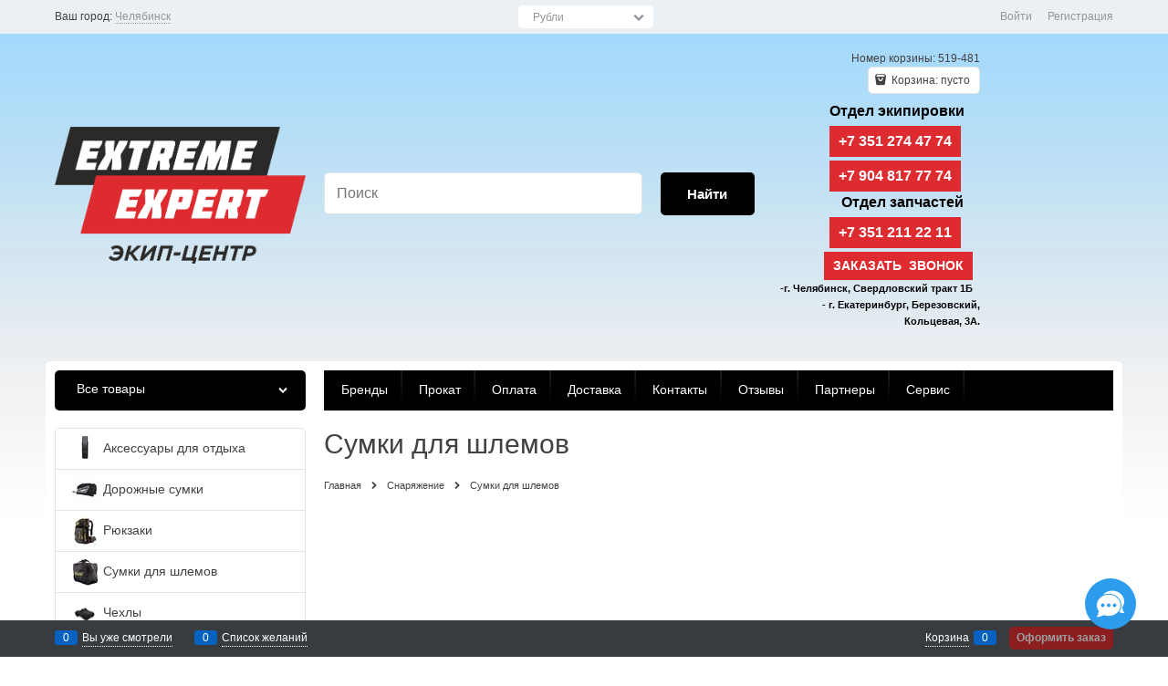

--- FILE ---
content_type: text/html; charset=utf-8
request_url: https://extreme.expert/categories/sumki-dlya-shlemov
body_size: 11551
content:

<!DOCTYPE html>
<html data-ng-strict-di data-ng-app="app" data-ng-controller="CatalogCtrl as catalog" >
<head>
    <meta charset="utf-8">
    <meta name="generator" content="AdVantShop.NET">
    <meta name="advid" content="249dfaa6">
    <meta name="format-detection" content="telePhone=no">
    <title>Extreme Expert Экипировочный центр - Сумки для шлемов</title>
    <base href="https://extreme.expert/" />
    <meta name="Description" content="Extreme Expert Экипировочный центр - Сумки для шлемов" />
    <meta name="Keywords" content="Extreme Expert Экипировочный центр - Сумки для шлемов" />
    
    <link rel="canonical" href="https://extreme.expert/categories/sumki-dlya-shlemov" />
    



<script type="text/javascript" src="/combine/_head.js?r=0987F6D1FE5D019247FF4DE32E6D29D6"></script>


<style>.ng-cloak,.x-ng-cloak,.ng-hide:not(.ng-hide-animate){display:none !important}form{display:block}</style>



<meta property="og:site_name" content="Extreme Expert Экипировочный центр" />
<meta property="og:title" content="Extreme Expert Экипировочный центр - Сумки для шлемов" />
<meta property="og:url" content="https://extreme.expert/categories/sumki-dlya-shlemov" />
<meta property="og:description" content="Extreme Expert Экипировочный центр - Сумки для шлемов" />
<meta property="og:type" content="website" />
<meta property="og:image" content="https://extreme.expert/pictures/logo_20221222135844.png" />
<meta property="og:image" content="https://extreme.expert/images/nophoto_small.jpg" />

<link rel="stylesheet" type="text/css" href="/combine/main.css?r=CFC1EC68D2046AFD405597F46B2758B1" />



    <link rel="shortcut icon" href="https://extreme.expert/pictures/favicon_20200221120946.png" />

    <script>
        window.v = '1548778047';
    </script>
</head>
<body class="cs-t-1 text-floating toolbar-bottom-enabled">
    <input type="password" name="disablingChromeAutoFill" autocomplete="new-password" hidden />
    <input name="__RequestVerificationToken" type="hidden" value="u1twVEliHGk4hY0qSfz-lhDXD36pGeTi8Zqyl80gkSf7IDjZUKVNTb6x7BFhzv30so67V_tsHJgN-it-BW2rB7Oxiqw1" />
    
    <div hidden></div>
    
    <script>var yaParams={ip_adress: '52.14.69.52'}</script>
<div style='display:none !important;'><!-- Yandex.Metrika counter -->
<script type="text/javascript" >
   (function(m,e,t,r,i,k,a){m[i]=m[i]||function(){(m[i].a=m[i].a||[]).push(arguments)};
   m[i].l=1*new Date();k=e.createElement(t),a=e.getElementsByTagName(t)[0],k.async=1,k.src=r,a.parentNode.insertBefore(k,a)})
   (window, document, "script", "https://mc.yandex.ru/metrika/tag.js", "ym");

   ym(51216308, "init", {
        clickmap:true,
        trackLinks:true,
        accurateTrackBounce:true,
        webvisor:true
   });
</script>
<noscript><div><img src="https://mc.yandex.ru/watch/51216308" style="position:absolute; left:-9999px;" alt="" /></div></noscript>
<!-- /Yandex.Metrika counter --></div>
<script type="text/javascript" src="modules/yametrika/content/scripts/tracking.js?v=1" async></script>
<div class='yacounterid' data-counterId='51216308'></div>
    <div class="stretch-container">
        <header class="site-head">
            

<!--noindex-->
<div class="toolbar-top">
    <div class="container container-fluid">
        <aside class="row between-xs">
                <div class="toolbar-top-item" data-popover-control data-popover-id="zonePopover" data-popover-trigger="null" data-popover-trigger-hide="null">
                    <span class="cs-t-3">Ваш город:</span>
                    <a class="link-dotted-invert" href="" data-zone-dialog-trigger>
                        <span data-zone-current data-ng-bind="zone.City" data-start-val="{City: 'Челябинск'}">Челябинск</span>
                    </a>
                </div>
                                        <div class="toolbar-top-item curency-item">
                    <span data-ng-controller="currencyController as curCtrl" class="top-panel-select text-static select-custom select-custom--slim icon-down-open-after-abs">
                        <select class="cs-bg-9" data-ng-change="curCtrl.changeCurrency(curCtrl.currency)" data-ng-init="curCtrl.currency = &#39;RUB&#39;" data-ng-model="curCtrl.currency" id="ddlCurrency" name="ddlCurrency"><option selected="selected" value="RUB">Рубли</option>
<option value="EUR">Евро</option>
<option value="USD">Доллары США</option>
<option value="KZT">Kazakhstani tenge</option>
</select>
                    </span>
                </div>
            <div class="toolbar-top-item">
                    <a class="cs-l-3 toolbar-top-link-alt" href="https://extreme.expert/login">Войти</a>
                    <a class="cs-l-3 toolbar-top-link-alt" href="https://extreme.expert/registration">Регистрация</a>
                                            </div>
        </aside>
    </div>
</div>
<!--/noindex-->
            
            <div class="container container-fluid site-head-inner">
    <div class="row middle-xs">
        <div class="col-xs-3 site-head-logo-block site-head-logo">
            
        <a href="https://extreme.expert/" class="site-head-logo-link">
            <img id="logo" src="https://extreme.expert/pictures/logo_20221222135844.png" alt="Extreme Expert"  class="site-head-logo-picture" />
        </a>








        </div>
        <div class="col-xs-5 site-head-menu-col">
            
            
<!--noindex-->
<div class=" search-block-topmenu">
    <form name="searchHeaderForm" class="row site-head-search-form" novalidate="novalidate" data-ng-controller="SearchBlockCtrl as searchBlock" data-ng-init="searchBlock.url='/search'">
        <div class="col-xs-9 site-head-search-input-wrap" data-ng-init="searchBlock.form = searchHeaderForm">
            <div class="site-head-site-head-search"
                 data-autocompleter
                 data-field="Name"
                 data-link-all="search"
                 data-apply-fn="searchBlock.aSubmut(value, obj)"
                 data-template-path="scripts/_common/autocompleter/templates/categoriesProducts.html"
                 data-request-url="search/autocomplete">
                <input class="input-big site-head-search-input"
                       data-autocompleter-input
                       type="search"
                       autocomplete="off"
                       placeholder="Поиск"
                       name="q"
                       data-default-button="#searchHeaderSubmit"
                       data-ng-model="searchBlock.search" />
            </div>
        </div>
        <div class="col-xs-3 site-head-search-btn-wrap">
            <div class="site-head-search-col">
                <a href="" class="btn btn-submit btn-big btn-expander site-head-search-btn" id="searchHeaderSubmit" data-ng-click="searchBlock.submit(searchBlock.search, false)">
                    <span class="icon-search-block icon-search-before cs-t-1"></span>
                    <span class="site-head-search-btn-text">Найти</span>
                </a>
            </div>
        </div>
    </form>
</div>
<!--/noindex-->            
        </div>
        <div class="col-xs site-head-phone-col">
            
            <div class="site-head-cart">
        <span class="site-head-userid">Номер корзины: 519-481</span>

    <div class="cart-mini" data-cart-mini>
        <a data-cart-mini-trigger href="/cart" class="cs-l-2 cs-bg-9 cart-mini-main-link icon-bag-before">
            Корзина: <span data-cart-count data-type="count" data-ng-bind-html="cartCount.getValue()"> пусто</span>
        </a>
        <div data-cart-mini-list data-cart-data="cartMini.cartData"></div>
    </div>
</div>

            
            <div class="cs-t-1 site-head-phone" data-zone-current data-ng-bind-html="zone.Phone" data-start-val="{Phone: ''}"></div>
                <div class="static-block static-block-email-header">
        <p style="text-align: center;"><span style="font-size:16px;"><span style="color:#000000;"><strong>&nbsp; &nbsp; &nbsp; &nbsp; &nbsp; &nbsp; &nbsp;Отдел&nbsp;экипировки&nbsp;&nbsp;</strong></span></span></p>

<p style="text-align: center;"><span style="font-size:16px;">&nbsp; &nbsp; &nbsp; &nbsp; &nbsp;&nbsp;<a href="tel: +73512744774">+7&nbsp;351 274 47 74</a></span></p>

<p style="text-align: center;"><span style="font-size:16px;">&nbsp; &nbsp; &nbsp; &nbsp; &nbsp;&nbsp;<a href="tel: +79048177774">+7&nbsp;904 817 77 74</a></span></p>

<p style="text-align: center;"><span style="font-size:16px;"><span style="color:#ff0000;"><span style="color:#000000;"><strong>&nbsp; &nbsp; &nbsp; &nbsp; &nbsp; &nbsp; &nbsp; &nbsp; Отдел запчастей&nbsp;&nbsp;</strong></span></span></span></p>

<p style="text-align: center;"><span style="font-size:16px;"><span style="color:#ff0000;"><span style="color:#000000;">&nbsp; &nbsp; &nbsp; &nbsp; &nbsp;&nbsp;<a href="tel: +73512112211">+7&nbsp;351 211 22 11</a></span></span><span style="color:#000000;"></span></span></p>

<p style="text-align: center;"><span style="color:#000000;"><span style="font-size:14px;">&nbsp; &nbsp; &nbsp; &nbsp; &nbsp; &nbsp;&nbsp;<a class="email" data-callback="true" href="javascript:void(0)">Заказать&nbsp;&nbsp;звонок</a></span><span style="font-size:11px;"><br />
<strong>-г. Челябинск, Свердловский тракт 1Б</strong></span></span></p>

<p><strong><span style="color:#000000;"><span style="font-size:11px;">- г. Екатеринбург, Березовский, Кольцевая, 3А.</span></span></strong></p>

<p>&nbsp;</p>

    </div>

        </div>
    </div>
</div>

        </header>
        <main class="stretch-middle site-body">
            <div class="container container-fluid site-body-inner js-site-body-inner cs-bg-7">
                
    <div class="row rel big-z menu-block">
        <div class="col-xs-3 col-p-v site-body-aside">
            
<nav class="menu-dropdown menu-dropdown-modern  menu-dropdown-compact" data-root-menu>
    <!--''||.icon-down-open-after-abs-->
        <a class="menu-dropdown-root icon-down-open-after-abs cs-bg-2" href="https://extreme.expert/catalog">
            <span class="menu-dropdown-root-text">Все товары</span>
        </a>
            <div class="menu-dropdown-list cs-br-1" data-submenu-container="{'type': 'modern'}">
                <div class="menu-dropdown-item cs-br-1 submenu-modern " data-submenu-parent>
                    <div class="menu-dropdown-link-wrap cs-bg-i-7 "
                         
                         >

                        <a class="menu-dropdown-link" href="https://extreme.expert/categories/spring" >
                                <span class="menu-dropdown-icon"><img class="menu-dropdown-icon-img" src="https://extreme.expert/pictures/category/icon/18155.png" alt="SALE" /></span>
                            <span class="menu-dropdown-link-text text-floating">
                                SALE
                            </span>
                        </a>
                    </div>
                </div>
                <div class="menu-dropdown-item cs-br-1 submenu-modern parent" data-submenu-parent>
                        <div class="menu-dropdown-sub ng-hide" data-submenu data-ng-show="submenu.isSubmenuVisible">
                            <div class="menu-dropdown-sub-inner cs-bg-7">
                                <div class="menu-dropdown-sub-columns">
                                    <div class="menu-dropdown-sub-columns-item">

                                                    <div class="menu-dropdown-sub-block menu-dropdown-sub-block-cats-only">
                                                <div class="menu-dropdown-sub-category">
                                                    <div class="menu-dropdown-sub-childs">
                                                        <a href="https://extreme.expert/categories/vezdekhody" class="menu-dropdown-sub-link">
                                                            <span class="menu-dropdown-sub-category-text">
                                                                Вездеходы
                                                            </span>
                                                        </a>
                                                    </div>
                                                </div>
                                                <div class="menu-dropdown-sub-category">
                                                    <div class="menu-dropdown-sub-childs">
                                                        <a href="https://extreme.expert/categories/katera" class="menu-dropdown-sub-link">
                                                            <span class="menu-dropdown-sub-category-text">
                                                                Катера
                                                            </span>
                                                        </a>
                                                    </div>
                                                </div>
                                                <div class="menu-dropdown-sub-category">
                                                    <div class="menu-dropdown-sub-childs">
                                                        <a href="https://extreme.expert/categories/lodochnye-motory-1" class="menu-dropdown-sub-link">
                                                            <span class="menu-dropdown-sub-category-text">
                                                                Лодочные моторы
                                                            </span>
                                                        </a>
                                                    </div>
                                                </div>
                                                <div class="menu-dropdown-sub-category">
                                                    <div class="menu-dropdown-sub-childs">
                                                        <a href="https://extreme.expert/categories/tritsikly" class="menu-dropdown-sub-link">
                                                            <span class="menu-dropdown-sub-category-text">
                                                                Трициклы
                                                            </span>
                                                        </a>
                                                    </div>
                                                </div>
                                                <div class="menu-dropdown-sub-category">
                                                    <div class="menu-dropdown-sub-childs">
                                                        <a href="https://extreme.expert/categories/gidrotsikly-2" class="menu-dropdown-sub-link">
                                                            <span class="menu-dropdown-sub-category-text">
                                                                Гидроциклы
                                                            </span>
                                                        </a>
                                                    </div>
                                                </div>
                                                <div class="menu-dropdown-sub-category">
                                                    <div class="menu-dropdown-sub-childs">
                                                        <a href="https://extreme.expert/categories/kvadrotsikly" class="menu-dropdown-sub-link">
                                                            <span class="menu-dropdown-sub-category-text">
                                                                Квадроциклы
                                                            </span>
                                                        </a>
                                                    </div>
                                                </div>
                                                <div class="menu-dropdown-sub-category">
                                                    <div class="menu-dropdown-sub-childs">
                                                        <a href="https://extreme.expert/categories/snegokhody-1" class="menu-dropdown-sub-link">
                                                            <span class="menu-dropdown-sub-category-text">
                                                                Снегоходы
                                                            </span>
                                                        </a>
                                                    </div>
                                                </div>
                                                <div class="menu-dropdown-sub-category">
                                                    <div class="menu-dropdown-sub-childs">
                                                        <a href="https://extreme.expert/categories/pritsepy" class="menu-dropdown-sub-link">
                                                            <span class="menu-dropdown-sub-category-text">
                                                                Прицепы
                                                            </span>
                                                        </a>
                                                    </div>
                                                </div>
                                                    </div>
                                                    <!--index:7-->
                                    </div>
                                    
                                </div>
                            </div>
                        </div>
                    <div class="menu-dropdown-link-wrap cs-bg-i-7 icon-right-open-after-abs"
                         
                         >

                        <a class="menu-dropdown-link" href="https://extreme.expert/categories/tekhnika" >
                                <span class="menu-dropdown-icon"><img class="menu-dropdown-icon-img" src="https://extreme.expert/pictures/category/icon/16958.png" alt="Техника" /></span>
                            <span class="menu-dropdown-link-text text-floating">
                                Техника
                            </span>
                        </a>
                    </div>
                </div>
                <div class="menu-dropdown-item cs-br-1 submenu-modern parent" data-submenu-parent>
                        <div class="menu-dropdown-sub ng-hide" data-submenu data-ng-show="submenu.isSubmenuVisible">
                            <div class="menu-dropdown-sub-inner cs-bg-7">
                                <div class="menu-dropdown-sub-columns">
                                    <div class="menu-dropdown-sub-columns-item">

                                                    <div class="menu-dropdown-sub-block menu-dropdown-sub-block-cats-only">
                                                <div class="menu-dropdown-sub-category">
                                                    <div class="menu-dropdown-sub-childs">
                                                        <a href="https://extreme.expert/categories/masla-i-smazki" class="menu-dropdown-sub-link">
                                                            <span class="menu-dropdown-sub-category-text">
                                                                Масла и смазки
                                                            </span>
                                                        </a>
                                                    </div>
                                                </div>
                                                <div class="menu-dropdown-sub-category">
                                                    <div class="menu-dropdown-sub-childs">
                                                        <a href="https://extreme.expert/categories/remni-variatora-1" class="menu-dropdown-sub-link">
                                                            <span class="menu-dropdown-sub-category-text">
                                                                Ремни вариатора
                                                            </span>
                                                        </a>
                                                    </div>
                                                </div>
                                                <div class="menu-dropdown-sub-category">
                                                    <div class="menu-dropdown-sub-childs">
                                                        <a href="https://extreme.expert/categories/zapchasti-i-aksessuary" class="menu-dropdown-sub-link">
                                                            <span class="menu-dropdown-sub-category-text">
                                                                Запчасти и аксессуары
                                                            </span>
                                                        </a>
                                                    </div>
                                                </div>
                                                <div class="menu-dropdown-sub-category">
                                                    <div class="menu-dropdown-sub-childs">
                                                        <a href="https://extreme.expert/categories/tiuning-skinz" class="menu-dropdown-sub-link">
                                                            <span class="menu-dropdown-sub-category-text">
                                                                Тюнинг Skinz
                                                            </span>
                                                        </a>
                                                    </div>
                                                </div>
                                                    </div>
                                                    <!--index:3-->
                                    </div>
                                    
                                </div>
                            </div>
                        </div>
                    <div class="menu-dropdown-link-wrap cs-bg-i-7 icon-right-open-after-abs"
                         
                         >

                        <a class="menu-dropdown-link" href="https://extreme.expert/categories/tekhn" >
                                <span class="menu-dropdown-icon"><img class="menu-dropdown-icon-img" src="https://extreme.expert/pictures/category/icon/18161.jpg" alt="Запчасти" /></span>
                            <span class="menu-dropdown-link-text text-floating">
                                Запчасти
                            </span>
                        </a>
                    </div>
                </div>
                <div class="menu-dropdown-item cs-br-1 submenu-modern parent" data-submenu-parent>
                        <div class="menu-dropdown-sub ng-hide" data-submenu data-ng-show="submenu.isSubmenuVisible">
                            <div class="menu-dropdown-sub-inner cs-bg-7">
                                <div class="menu-dropdown-sub-columns">
                                    <div class="menu-dropdown-sub-columns-item">

                                                    <div class="menu-dropdown-sub-block menu-dropdown-sub-block-cats-only">
                                                <div class="menu-dropdown-sub-category">
                                                    <div class="menu-dropdown-sub-childs">
                                                        <a href="https://extreme.expert/categories/sup-doski" class="menu-dropdown-sub-link">
                                                            <span class="menu-dropdown-sub-category-text">
                                                                Sup board / Сап борд
                                                            </span>
                                                        </a>
                                                    </div>
                                                </div>
                                                <div class="menu-dropdown-sub-category">
                                                    <div class="menu-dropdown-sub-childs">
                                                        <a href="https://extreme.expert/categories/vodnye-lyzhi" class="menu-dropdown-sub-link">
                                                            <span class="menu-dropdown-sub-category-text">
                                                                Водные лыжи
                                                            </span>
                                                        </a>
                                                    </div>
                                                </div>
                                                <div class="menu-dropdown-sub-category">
                                                    <div class="menu-dropdown-sub-childs">
                                                        <a href="https://extreme.expert/categories/tovary-dlya-plavaniya" class="menu-dropdown-sub-link">
                                                            <span class="menu-dropdown-sub-category-text">
                                                                Плавание и Снорклинг
                                                            </span>
                                                        </a>
                                                    </div>
                                                </div>
                                                <div class="menu-dropdown-sub-category">
                                                    <div class="menu-dropdown-sub-childs">
                                                        <a href="https://extreme.expert/categories/vatrush" class="menu-dropdown-sub-link">
                                                            <span class="menu-dropdown-sub-category-text">
                                                                Водные баллоны
                                                            </span>
                                                        </a>
                                                    </div>
                                                </div>
                                                <div class="menu-dropdown-sub-category">
                                                    <div class="menu-dropdown-sub-childs">
                                                        <a href="https://extreme.expert/categories/sapbordy" class="menu-dropdown-sub-link">
                                                            <span class="menu-dropdown-sub-category-text">
                                                                Водная экипировка
                                                            </span>
                                                        </a>
                                                    </div>
                                                </div>
                                                <div class="menu-dropdown-sub-category">
                                                    <div class="menu-dropdown-sub-childs">
                                                        <a href="https://extreme.expert/categories/vesla" class="menu-dropdown-sub-link">
                                                            <span class="menu-dropdown-sub-category-text">
                                                                Весла
                                                            </span>
                                                        </a>
                                                    </div>
                                                </div>
                                                <div class="menu-dropdown-sub-category">
                                                    <div class="menu-dropdown-sub-childs">
                                                        <a href="https://extreme.expert/categories/aksessuary-dlya-vodnogo-inventarya" class="menu-dropdown-sub-link">
                                                            <span class="menu-dropdown-sub-category-text">
                                                                Аксессуары
                                                            </span>
                                                        </a>
                                                    </div>
                                                </div>
                                                <div class="menu-dropdown-sub-category">
                                                    <div class="menu-dropdown-sub-childs">
                                                        <a href="https://extreme.expert/categories/dozhdeviki" class="menu-dropdown-sub-link">
                                                            <span class="menu-dropdown-sub-category-text">
                                                                Дождевики
                                                            </span>
                                                        </a>
                                                    </div>
                                                </div>
                                                    </div>
                                                    <!--index:7-->
                                    </div>
                                    
                                </div>
                            </div>
                        </div>
                    <div class="menu-dropdown-link-wrap cs-bg-i-7 icon-right-open-after-abs"
                         
                         >

                        <a class="menu-dropdown-link" href="https://extreme.expert/categories/doski" >
                                <span class="menu-dropdown-icon"><img class="menu-dropdown-icon-img" src="https://extreme.expert/pictures/category/icon/18162.jpg" alt="Гидро" /></span>
                            <span class="menu-dropdown-link-text text-floating">
                                Гидро
                            </span>
                        </a>
                    </div>
                </div>
                <div class="menu-dropdown-item cs-br-1 submenu-modern parent" data-submenu-parent>
                        <div class="menu-dropdown-sub ng-hide" data-submenu data-ng-show="submenu.isSubmenuVisible">
                            <div class="menu-dropdown-sub-inner cs-bg-7">
                                <div class="menu-dropdown-sub-columns">
                                    <div class="menu-dropdown-sub-columns-item">

                                                    <div class="menu-dropdown-sub-block menu-dropdown-sub-block-cats-only">
                                                <div class="menu-dropdown-sub-category">
                                                    <div class="menu-dropdown-sub-childs">
                                                        <a href="https://extreme.expert/categories/krossovye-shlemy" class="menu-dropdown-sub-link">
                                                            <span class="menu-dropdown-sub-category-text">
                                                                Шлемы
                                                            </span>
                                                        </a>
                                                    </div>
                                                </div>
                                                <div class="menu-dropdown-sub-category">
                                                    <div class="menu-dropdown-sub-childs">
                                                        <a href="https://extreme.expert/categories/krossovye-shlemy-1" class="menu-dropdown-sub-link">
                                                            <span class="menu-dropdown-sub-category-text">
                                                                Детские шлемы
                                                            </span>
                                                        </a>
                                                    </div>
                                                </div>
                                                <div class="menu-dropdown-sub-category">
                                                    <div class="menu-dropdown-sub-childs">
                                                        <a href="https://extreme.expert/categories/aksessuary-i-zapchasti-dlya-shlemov" class="menu-dropdown-sub-link">
                                                            <span class="menu-dropdown-sub-category-text">
                                                                Аксессуары и запчасти для шлемов
                                                            </span>
                                                        </a>
                                                    </div>
                                                </div>
                                                    </div>
                                                    <!--index:2-->
                                    </div>
                                    
                                </div>
                            </div>
                        </div>
                    <div class="menu-dropdown-link-wrap cs-bg-i-7 icon-right-open-after-abs"
                         
                         >

                        <a class="menu-dropdown-link" href="https://extreme.expert/categories/novoe" >
                                <span class="menu-dropdown-icon"><img class="menu-dropdown-icon-img" src="https://extreme.expert/pictures/category/icon/18157.jpg" alt="Шлемы" /></span>
                            <span class="menu-dropdown-link-text text-floating">
                                Шлемы
                            </span>
                        </a>
                    </div>
                </div>
                <div class="menu-dropdown-item cs-br-1 submenu-modern parent" data-submenu-parent>
                        <div class="menu-dropdown-sub ng-hide" data-submenu data-ng-show="submenu.isSubmenuVisible">
                            <div class="menu-dropdown-sub-inner cs-bg-7">
                                <div class="menu-dropdown-sub-columns">
                                    <div class="menu-dropdown-sub-columns-item">

                                                    <div class="menu-dropdown-sub-block menu-dropdown-sub-block-cats-only">
                                                <div class="menu-dropdown-sub-category">
                                                    <div class="menu-dropdown-sub-childs">
                                                        <a href="https://extreme.expert/categories/snegokhodnaya-ekipirovka" class="menu-dropdown-sub-link">
                                                            <span class="menu-dropdown-sub-category-text">
                                                                Снегоходная экипировка
                                                            </span>
                                                        </a>
                                                    </div>
                                                </div>
                                                <div class="menu-dropdown-sub-category">
                                                    <div class="menu-dropdown-sub-childs">
                                                        <a href="https://extreme.expert/categories/ekipirovka-dlya-mototsiklov-i-kvadrotsiklov" class="menu-dropdown-sub-link">
                                                            <span class="menu-dropdown-sub-category-text">
                                                                Квадроциклетная экипировка
                                                            </span>
                                                        </a>
                                                    </div>
                                                </div>
                                                <div class="menu-dropdown-sub-category">
                                                    <div class="menu-dropdown-sub-childs">
                                                        <a href="https://extreme.expert/categories/termoodezhda" class="menu-dropdown-sub-link">
                                                            <span class="menu-dropdown-sub-category-text">
                                                                Термоодежда
                                                            </span>
                                                        </a>
                                                    </div>
                                                </div>
                                                <div class="menu-dropdown-sub-category">
                                                    <div class="menu-dropdown-sub-childs">
                                                        <a href="https://extreme.expert/categories/sredstva-dlya-stirki-i-ukhoda" class="menu-dropdown-sub-link">
                                                            <span class="menu-dropdown-sub-category-text">
                                                                Средства для стирки и ухода
                                                            </span>
                                                        </a>
                                                    </div>
                                                </div>
                                                <div class="menu-dropdown-sub-category">
                                                    <div class="menu-dropdown-sub-childs">
                                                        <a href="https://extreme.expert/categories/povsednevnaya-odezhda-1" class="menu-dropdown-sub-link">
                                                            <span class="menu-dropdown-sub-category-text">
                                                                Повседневная одежда
                                                            </span>
                                                        </a>
                                                    </div>
                                                </div>
                                                    </div>
                                                    <!--index:4-->
                                    </div>
                                    
                                </div>
                            </div>
                        </div>
                    <div class="menu-dropdown-link-wrap cs-bg-i-7 icon-right-open-after-abs"
                         
                         >

                        <a class="menu-dropdown-link" href="https://extreme.expert/categories/odezhda" >
                                <span class="menu-dropdown-icon"><img class="menu-dropdown-icon-img" src="https://extreme.expert/pictures/category/icon/18156.jpg" alt="Экипировка" /></span>
                            <span class="menu-dropdown-link-text text-floating">
                                Экипировка
                            </span>
                        </a>
                    </div>
                </div>
                <div class="menu-dropdown-item cs-br-1 submenu-modern parent" data-submenu-parent>
                        <div class="menu-dropdown-sub ng-hide" data-submenu data-ng-show="submenu.isSubmenuVisible">
                            <div class="menu-dropdown-sub-inner cs-bg-7">
                                <div class="menu-dropdown-sub-columns">
                                    <div class="menu-dropdown-sub-columns-item">

                                                    <div class="menu-dropdown-sub-block menu-dropdown-sub-block-cats-only">
                                                <div class="menu-dropdown-sub-category">
                                                    <div class="menu-dropdown-sub-childs">
                                                        <a href="https://extreme.expert/categories/detskaya-obuv" class="menu-dropdown-sub-link">
                                                            <span class="menu-dropdown-sub-category-text">
                                                                Детская обувь
                                                            </span>
                                                        </a>
                                                    </div>
                                                </div>
                                                <div class="menu-dropdown-sub-category">
                                                    <div class="menu-dropdown-sub-childs">
                                                        <a href="https://extreme.expert/categories/kvadrotsikletnaya-obuv" class="menu-dropdown-sub-link">
                                                            <span class="menu-dropdown-sub-category-text">
                                                                Квадроциклетная обувь
                                                            </span>
                                                        </a>
                                                    </div>
                                                </div>
                                                <div class="menu-dropdown-sub-category">
                                                    <div class="menu-dropdown-sub-childs">
                                                        <a href="https://extreme.expert/categories/obuv-dlya-krossa-i-enduro" class="menu-dropdown-sub-link">
                                                            <span class="menu-dropdown-sub-category-text">
                                                                Мотоботы
                                                            </span>
                                                        </a>
                                                    </div>
                                                </div>
                                                <div class="menu-dropdown-sub-category">
                                                    <div class="menu-dropdown-sub-childs">
                                                        <a href="https://extreme.expert/categories/obuv-3" class="menu-dropdown-sub-link">
                                                            <span class="menu-dropdown-sub-category-text">
                                                                Снегоходная обувь
                                                            </span>
                                                        </a>
                                                    </div>
                                                </div>
                                                    </div>
                                                    <!--index:3-->
                                    </div>
                                    
                                </div>
                            </div>
                        </div>
                    <div class="menu-dropdown-link-wrap cs-bg-i-7 icon-right-open-after-abs"
                         
                         >

                        <a class="menu-dropdown-link" href="https://extreme.expert/categories/aktsii" >
                                <span class="menu-dropdown-icon"><img class="menu-dropdown-icon-img" src="https://extreme.expert/pictures/category/icon/18159.jpg" alt="Обувь" /></span>
                            <span class="menu-dropdown-link-text text-floating">
                                Обувь
                            </span>
                        </a>
                    </div>
                </div>
                <div class="menu-dropdown-item cs-br-1 submenu-modern parent" data-submenu-parent>
                        <div class="menu-dropdown-sub ng-hide" data-submenu data-ng-show="submenu.isSubmenuVisible">
                            <div class="menu-dropdown-sub-inner cs-bg-7">
                                <div class="menu-dropdown-sub-columns">
                                    <div class="menu-dropdown-sub-columns-item">

                                                    <div class="menu-dropdown-sub-block menu-dropdown-sub-block-cats-only">
                                                <div class="menu-dropdown-sub-category">
                                                    <div class="menu-dropdown-sub-childs">
                                                        <a href="https://extreme.expert/categories/aksesuary" class="menu-dropdown-sub-link">
                                                            <span class="menu-dropdown-sub-category-text">
                                                                Аксесуары
                                                            </span>
                                                        </a>
                                                    </div>
                                                </div>
                                                <div class="menu-dropdown-sub-category">
                                                    <div class="menu-dropdown-sub-childs">
                                                        <a href="https://extreme.expert/categories/gidroochki" class="menu-dropdown-sub-link">
                                                            <span class="menu-dropdown-sub-category-text">
                                                                Гидроочки
                                                            </span>
                                                        </a>
                                                    </div>
                                                </div>
                                                <div class="menu-dropdown-sub-category">
                                                    <div class="menu-dropdown-sub-childs">
                                                        <a href="https://extreme.expert/categories/solntsezaschitnye-ochki" class="menu-dropdown-sub-link">
                                                            <span class="menu-dropdown-sub-category-text">
                                                                Солнцезащитные очки
                                                            </span>
                                                        </a>
                                                    </div>
                                                </div>
                                                <div class="menu-dropdown-sub-category">
                                                    <div class="menu-dropdown-sub-childs">
                                                        <a href="https://extreme.expert/categories/ochki-i-maski-2" class="menu-dropdown-sub-link">
                                                            <span class="menu-dropdown-sub-category-text">
                                                                Очки и маски
                                                            </span>
                                                        </a>
                                                    </div>
                                                </div>
                                                <div class="menu-dropdown-sub-category">
                                                    <div class="menu-dropdown-sub-childs">
                                                        <a href="https://extreme.expert/categories/ochki-s-podogrevom" class="menu-dropdown-sub-link">
                                                            <span class="menu-dropdown-sub-category-text">
                                                                Очки с подогревом
                                                            </span>
                                                        </a>
                                                    </div>
                                                </div>
                                                <div class="menu-dropdown-sub-category">
                                                    <div class="menu-dropdown-sub-childs">
                                                        <a href="https://extreme.expert/categories/linzy-dlya-ochkov" class="menu-dropdown-sub-link">
                                                            <span class="menu-dropdown-sub-category-text">
                                                                Линзы для очков
                                                            </span>
                                                        </a>
                                                    </div>
                                                </div>
                                                    </div>
                                                    <!--index:5-->
                                    </div>
                                    
                                </div>
                            </div>
                        </div>
                    <div class="menu-dropdown-link-wrap cs-bg-i-7 icon-right-open-after-abs"
                         
                         >

                        <a class="menu-dropdown-link" href="https://extreme.expert/categories/optika" >
                                <span class="menu-dropdown-icon"><img class="menu-dropdown-icon-img" src="https://extreme.expert/pictures/category/icon/18158.jpg" alt="Оптика" /></span>
                            <span class="menu-dropdown-link-text text-floating">
                                Оптика
                            </span>
                        </a>
                    </div>
                </div>
                <div class="menu-dropdown-item cs-br-1 submenu-modern parent" data-submenu-parent>
                        <div class="menu-dropdown-sub ng-hide" data-submenu data-ng-show="submenu.isSubmenuVisible">
                            <div class="menu-dropdown-sub-inner cs-bg-7">
                                <div class="menu-dropdown-sub-columns">
                                    <div class="menu-dropdown-sub-columns-item">

                                                    <div class="menu-dropdown-sub-block menu-dropdown-sub-block-cats-only">
                                                <div class="menu-dropdown-sub-category">
                                                    <div class="menu-dropdown-sub-childs">
                                                        <a href="https://extreme.expert/categories/aksessuary-dlya-otdykha" class="menu-dropdown-sub-link">
                                                            <span class="menu-dropdown-sub-category-text">
                                                                Аксессуары для отдыха
                                                            </span>
                                                        </a>
                                                    </div>
                                                </div>
                                                <div class="menu-dropdown-sub-category">
                                                    <div class="menu-dropdown-sub-childs">
                                                        <a href="https://extreme.expert/categories/dorozhnye-sumki" class="menu-dropdown-sub-link">
                                                            <span class="menu-dropdown-sub-category-text">
                                                                Дорожные сумки
                                                            </span>
                                                        </a>
                                                    </div>
                                                </div>
                                                <div class="menu-dropdown-sub-category">
                                                    <div class="menu-dropdown-sub-childs">
                                                        <a href="https://extreme.expert/categories/riukzaki-1" class="menu-dropdown-sub-link">
                                                            <span class="menu-dropdown-sub-category-text">
                                                                Рюкзаки
                                                            </span>
                                                        </a>
                                                    </div>
                                                </div>
                                                <div class="menu-dropdown-sub-category">
                                                    <div class="menu-dropdown-sub-childs">
                                                        <a href="https://extreme.expert/categories/sumki-dlya-shlemov" class="menu-dropdown-sub-link">
                                                            <span class="menu-dropdown-sub-category-text">
                                                                Сумки для шлемов
                                                            </span>
                                                        </a>
                                                    </div>
                                                </div>
                                                <div class="menu-dropdown-sub-category">
                                                    <div class="menu-dropdown-sub-childs">
                                                        <a href="https://extreme.expert/categories/chekhly-dlya-ochkov-i-masok" class="menu-dropdown-sub-link">
                                                            <span class="menu-dropdown-sub-category-text">
                                                                Чехлы
                                                            </span>
                                                        </a>
                                                    </div>
                                                </div>
                                                <div class="menu-dropdown-sub-category">
                                                    <div class="menu-dropdown-sub-childs">
                                                        <a href="https://extreme.expert/categories/zaschita-dlya-tela" class="menu-dropdown-sub-link">
                                                            <span class="menu-dropdown-sub-category-text">
                                                                Защита для тела
                                                            </span>
                                                        </a>
                                                    </div>
                                                </div>
                                                <div class="menu-dropdown-sub-category">
                                                    <div class="menu-dropdown-sub-childs">
                                                        <a href="https://extreme.expert/categories/lavinnoe-oborudovanie" class="menu-dropdown-sub-link">
                                                            <span class="menu-dropdown-sub-category-text">
                                                                Лавинное оборудование
                                                            </span>
                                                        </a>
                                                    </div>
                                                </div>
                                                    </div>
                                                    <!--index:6-->
                                    </div>
                                    
                                </div>
                            </div>
                        </div>
                    <div class="menu-dropdown-link-wrap cs-bg-i-7 icon-right-open-after-abs"
                         
                         >

                        <a class="menu-dropdown-link" href="https://extreme.expert/categories/sumki-i-riukzaki" >
                                <span class="menu-dropdown-icon"><img class="menu-dropdown-icon-img" src="https://extreme.expert/pictures/category/icon/18160.jpg" alt="Снаряжение" /></span>
                            <span class="menu-dropdown-link-text text-floating">
                                Снаряжение
                            </span>
                        </a>
                    </div>
                </div>
                <div class="menu-dropdown-item cs-br-1 submenu-modern parent" data-submenu-parent>
                        <div class="menu-dropdown-sub ng-hide" data-submenu data-ng-show="submenu.isSubmenuVisible">
                            <div class="menu-dropdown-sub-inner cs-bg-7">
                                <div class="menu-dropdown-sub-columns">
                                    <div class="menu-dropdown-sub-columns-item">

                                                    <div class="menu-dropdown-sub-block menu-dropdown-sub-block-cats-only">
                                                <div class="menu-dropdown-sub-category">
                                                    <div class="menu-dropdown-sub-childs">
                                                        <a href="https://extreme.expert/categories/snegokhody" class="menu-dropdown-sub-link">
                                                            <span class="menu-dropdown-sub-category-text">
                                                                Снегоходы
                                                            </span>
                                                        </a>
                                                    </div>
                                                </div>
                                                <div class="menu-dropdown-sub-category">
                                                    <div class="menu-dropdown-sub-childs">
                                                        <a href="https://extreme.expert/categories/kvadrotsikly-2" class="menu-dropdown-sub-link">
                                                            <span class="menu-dropdown-sub-category-text">
                                                                Квадроциклы
                                                            </span>
                                                        </a>
                                                    </div>
                                                </div>
                                                <div class="menu-dropdown-sub-category">
                                                    <div class="menu-dropdown-sub-childs">
                                                        <a href="https://extreme.expert/categories/gidrotsikly-1" class="menu-dropdown-sub-link">
                                                            <span class="menu-dropdown-sub-category-text">
                                                                Гидроциклы
                                                            </span>
                                                        </a>
                                                    </div>
                                                </div>
                                                    </div>
                                                    <!--index:2-->
                                    </div>
                                    
                                </div>
                            </div>
                        </div>
                    <div class="menu-dropdown-link-wrap cs-bg-i-7 icon-right-open-after-abs"
                         
                         >

                        <a class="menu-dropdown-link" href="https://extreme.expert/categories/servis-i-obsluzhivanie" >
                                <span class="menu-dropdown-icon"><img class="menu-dropdown-icon-img" src="https://extreme.expert/pictures/category/icon/18163.jpg" alt="Сервис" /></span>
                            <span class="menu-dropdown-link-text text-floating">
                                Сервис
                            </span>
                        </a>
                    </div>
                </div>
                <div class="menu-dropdown-item cs-br-1 submenu-modern " data-submenu-parent>
                    <div class="menu-dropdown-link-wrap cs-bg-i-7 "
                         
                         >

                        <a class="menu-dropdown-link" href="https://extreme.expert/categories/raznoe" >
                            <span class="menu-dropdown-link-text text-floating">
                                ...
                            </span>
                        </a>
                    </div>
                </div>
        </div>
</nav>
        </div>
        <div class="col-xs-9 col-p-v site-body-main">
            <div class="site-menu-row cs-g-1 js-menu-general-block-orientation">
                <div class="row menu-general-wrap">
                    <div class="col-xs">
                        
<ul class="menu-general harmonica" 
    data-submenu-container="{'checkOrientation': true, 'type': 'classic', submenuDirection: 'below', blockOrientation: '.js-menu-general-block-orientation'}" 
    data-harmonica 
    data-harmonica-tile-outer-width="45" 
    data-harmonica-class-tile="menu-general-item menu-general-tile cs-l-4" 
    data-harmonica-class-tile-submenu="menu-general-tile-submenu">
        <li class="menu-general-item cs-bg-i-1 " data-harmonica-item data-submenu-parent>
            <a class="menu-general-root-link cs-l-4" href="https://extreme.expert/manufacturers" target="_self"  data-harmonica-link>
                <span class="menu-general-root-link-text">Бренды</span>
            </a>
        </li>
        <li class="menu-general-item cs-bg-i-1 " data-harmonica-item data-submenu-parent>
            <a class="menu-general-root-link cs-l-4" href="https://extreme.expert/news/prokat" target="_self"  data-harmonica-link>
                <span class="menu-general-root-link-text">Прокат</span>
            </a>
        </li>
        <li class="menu-general-item cs-bg-i-1 " data-harmonica-item data-submenu-parent>
            <a class="menu-general-root-link cs-l-4" href="https://extreme.expert//pages/oplata" target="_self"  data-harmonica-link>
                <span class="menu-general-root-link-text">Оплата</span>
            </a>
        </li>
        <li class="menu-general-item cs-bg-i-1 " data-harmonica-item data-submenu-parent>
            <a class="menu-general-root-link cs-l-4" href="http://extreme.expert/pages/shipping" target="_self"  data-harmonica-link>
                <span class="menu-general-root-link-text">Доставка</span>
            </a>
        </li>
        <li class="menu-general-item cs-bg-i-1 " data-harmonica-item data-submenu-parent>
            <a class="menu-general-root-link cs-l-4" href="http://extreme.expert/pages/contacts" target="_self"  data-harmonica-link>
                <span class="menu-general-root-link-text">Контакты</span>
            </a>
        </li>
        <li class="menu-general-item cs-bg-i-1 " data-harmonica-item data-submenu-parent>
            <a class="menu-general-root-link cs-l-4" href="StoreReviews" target="_self"  data-harmonica-link>
                <span class="menu-general-root-link-text">Отзывы</span>
            </a>
        </li>
        <li class="menu-general-item cs-bg-i-1 " data-harmonica-item data-submenu-parent>
            <a class="menu-general-root-link cs-l-4" href="https://extreme.expert/news/nashi-partnery-i-druzya" target="_self"  data-harmonica-link>
                <span class="menu-general-root-link-text">Партнеры</span>
            </a>
        </li>
        <li class="menu-general-item cs-bg-i-1 " data-harmonica-item data-submenu-parent>
            <a class="menu-general-root-link cs-l-4" href="http://servic.extreme.expert" target="_blank"  data-harmonica-link>
                <span class="menu-general-root-link-text">Сервис</span>
            </a>
        </li>
</ul>

                    </div>
                </div>
            </div>
        </div>
    </div>

                
<div class="row">
    <div class="col-xs-3 col-p-v site-body-aside">
        
<nav class="menu-dropdown menu-dropdown-modern menu-dropdown-expanded" >
    <!--''||.icon-down-open-after-abs-->
            <div class="menu-dropdown-list cs-br-1" data-submenu-container="{'type': 'modern'}">
                <div class="menu-dropdown-item cs-br-1 submenu-modern " data-submenu-parent>
                    <div class="menu-dropdown-link-wrap cs-bg-i-7 "
                         
                         >

                        <a class="menu-dropdown-link" href="https://extreme.expert/categories/aksessuary-dlya-otdykha" >
                                <span class="menu-dropdown-icon"><img class="menu-dropdown-icon-img" src="https://extreme.expert/pictures/category/icon/17410.png" alt="Аксессуары для отдыха" /></span>
                            <span class="menu-dropdown-link-text text-floating">
                                Аксессуары для отдыха
                            </span>
                        </a>
                    </div>
                </div>
                <div class="menu-dropdown-item cs-br-1 submenu-modern " data-submenu-parent>
                    <div class="menu-dropdown-link-wrap cs-bg-i-7 "
                         
                         >

                        <a class="menu-dropdown-link" href="https://extreme.expert/categories/dorozhnye-sumki" >
                                <span class="menu-dropdown-icon"><img class="menu-dropdown-icon-img" src="https://extreme.expert/pictures/category/icon/9216.jpg" alt="Дорожные сумки" /></span>
                            <span class="menu-dropdown-link-text text-floating">
                                Дорожные сумки
                            </span>
                        </a>
                    </div>
                </div>
                <div class="menu-dropdown-item cs-br-1 submenu-modern " data-submenu-parent>
                    <div class="menu-dropdown-link-wrap cs-bg-i-7 "
                         
                         >

                        <a class="menu-dropdown-link" href="https://extreme.expert/categories/riukzaki-1" >
                                <span class="menu-dropdown-icon"><img class="menu-dropdown-icon-img" src="https://extreme.expert/pictures/category/icon/9218.jpg" alt="Рюкзаки" /></span>
                            <span class="menu-dropdown-link-text text-floating">
                                Рюкзаки
                            </span>
                        </a>
                    </div>
                </div>
                <div class="menu-dropdown-item cs-br-1 submenu-modern " data-submenu-parent>
                    <div class="menu-dropdown-link-wrap cs-bg-i-7 "
                         
                         >

                        <a class="menu-dropdown-link" href="https://extreme.expert/categories/sumki-dlya-shlemov" >
                                <span class="menu-dropdown-icon"><img class="menu-dropdown-icon-img" src="https://extreme.expert/pictures/category/icon/9220.jpg" alt="Сумки для шлемов" /></span>
                            <span class="menu-dropdown-link-text text-floating">
                                Сумки для шлемов
                            </span>
                        </a>
                    </div>
                </div>
                <div class="menu-dropdown-item cs-br-1 submenu-modern " data-submenu-parent>
                    <div class="menu-dropdown-link-wrap cs-bg-i-7 "
                         
                         >

                        <a class="menu-dropdown-link" href="https://extreme.expert/categories/chekhly-dlya-ochkov-i-masok" >
                                <span class="menu-dropdown-icon"><img class="menu-dropdown-icon-img" src="https://extreme.expert/pictures/category/icon/9323.png" alt="Чехлы" /></span>
                            <span class="menu-dropdown-link-text text-floating">
                                Чехлы
                            </span>
                        </a>
                    </div>
                </div>
                <div class="menu-dropdown-item cs-br-1 submenu-modern parent" data-submenu-parent>
                        <div class="menu-dropdown-sub ng-hide" data-submenu data-ng-show="submenu.isSubmenuVisible">
                            <div class="menu-dropdown-sub-inner cs-bg-7">
                                <div class="menu-dropdown-sub-columns">
                                    <div class="menu-dropdown-sub-columns-item">

                                                    <div class="menu-dropdown-sub-block menu-dropdown-sub-block-cats-only">
                                                <div class="menu-dropdown-sub-category">
                                                    <div class="menu-dropdown-sub-childs">
                                                        <a href="https://extreme.expert/categories/zaschita-dlya-vzroslykh" class="menu-dropdown-sub-link">
                                                            <span class="menu-dropdown-sub-category-text">
                                                                Защита для взрослых
                                                            </span>
                                                        </a>
                                                    </div>
                                                </div>
                                                <div class="menu-dropdown-sub-category">
                                                    <div class="menu-dropdown-sub-childs">
                                                        <a href="https://extreme.expert/categories/detskaya-zaschita" class="menu-dropdown-sub-link">
                                                            <span class="menu-dropdown-sub-category-text">
                                                                Детская защита
                                                            </span>
                                                        </a>
                                                    </div>
                                                </div>
                                                    </div>
                                                    <!--index:1-->
                                    </div>
                                    
                                </div>
                            </div>
                        </div>
                    <div class="menu-dropdown-link-wrap cs-bg-i-7 icon-right-open-after-abs"
                         
                         >

                        <a class="menu-dropdown-link" href="https://extreme.expert/categories/zaschita-dlya-tela" >
                                <span class="menu-dropdown-icon"><img class="menu-dropdown-icon-img" src="https://extreme.expert/pictures/category/icon/9325.jpg" alt="Защита для тела" /></span>
                            <span class="menu-dropdown-link-text text-floating">
                                Защита для тела
                            </span>
                        </a>
                    </div>
                </div>
                <div class="menu-dropdown-item cs-br-1 submenu-modern parent" data-submenu-parent>
                        <div class="menu-dropdown-sub ng-hide" data-submenu data-ng-show="submenu.isSubmenuVisible">
                            <div class="menu-dropdown-sub-inner cs-bg-7">
                                <div class="menu-dropdown-sub-columns">
                                    <div class="menu-dropdown-sub-columns-item">

                                                    <div class="menu-dropdown-sub-block menu-dropdown-sub-block-cats-only">
                                                <div class="menu-dropdown-sub-category">
                                                    <div class="menu-dropdown-sub-childs">
                                                        <a href="https://extreme.expert/categories/lavinnye-riukzaki-i-snaryazhenie" class="menu-dropdown-sub-link">
                                                            <span class="menu-dropdown-sub-category-text">
                                                                Лавинные рюкзаки и снаряжение
                                                            </span>
                                                        </a>
                                                    </div>
                                                </div>
                                                <div class="menu-dropdown-sub-category">
                                                    <div class="menu-dropdown-sub-childs">
                                                        <a href="https://extreme.expert/categories/lopaty-schupy-pily" class="menu-dropdown-sub-link">
                                                            <span class="menu-dropdown-sub-category-text">
                                                                Лопаты, щупы, пилы
                                                            </span>
                                                        </a>
                                                    </div>
                                                </div>
                                                <div class="menu-dropdown-sub-category">
                                                    <div class="menu-dropdown-sub-childs">
                                                        <a href="https://extreme.expert/categories/bipery" class="menu-dropdown-sub-link">
                                                            <span class="menu-dropdown-sub-category-text">
                                                                Биперы
                                                            </span>
                                                        </a>
                                                    </div>
                                                </div>
                                                    </div>
                                                    <!--index:2-->
                                    </div>
                                    
                                </div>
                            </div>
                        </div>
                    <div class="menu-dropdown-link-wrap cs-bg-i-7 icon-right-open-after-abs"
                         
                         >

                        <a class="menu-dropdown-link" href="https://extreme.expert/categories/lavinnoe-oborudovanie" >
                                <span class="menu-dropdown-icon"><img class="menu-dropdown-icon-img" src="https://extreme.expert/pictures/category/icon/9222.png" alt="Лавинное оборудование" /></span>
                            <span class="menu-dropdown-link-text text-floating">
                                Лавинное оборудование
                            </span>
                        </a>
                    </div>
                </div>
        </div>
</nav>
            <div class="static-block">
        <p>&nbsp;</p>

<p>&nbsp;</p>

<p>&nbsp;</p>

    </div>

    </div>
    <div class="col-xs-9 col-p-v site-body-main">
        <div class="page-title-row catalog-title-row">
            <div class="catalog-title page-title">
                <h1 >
                    Сумки для шлемов
                </h1>
            </div>
        </div>
        <div class="breads" itemscope itemtype="https://schema.org/BreadcrumbList">
            <div itemprop="itemListElement" itemscope itemtype="https://schema.org/ListItem" class="breads-item icon-right-open-after">
                <meta itemprop="position" content="0" />
                <a itemprop="item" href="/" class="breads-item-link cs-l-2"><span itemprop="name">Главная</span></a>
            </div>
            <div itemprop="itemListElement" itemscope itemtype="https://schema.org/ListItem" class="breads-item icon-right-open-after">
                <meta itemprop="position" content="1" />
                <a itemprop="item" href="/categories/sumki-i-riukzaki" class="breads-item-link cs-l-2"><span itemprop="name">Снаряжение</span></a>
            </div>
            <div class="breads-item"><span class="breads-item-current cs-t-3">Сумки для шлемов</span></div>
</div>
                

        

        

        
        
    </div>
</div>
            </div>
        </main>
        <div class="site-footer-wrap">
            <footer class="site-footer">
    <div class="site-footer-top-level cs-bg-4">
    <div class="container container-fluid site-footer-top-level-wrap site-footer-top-level-inner">
        <div class="row">

                <div class="col-xs footer-menu">
                    <div class="footer-menu-head cs-t-3">
                        Информация
                    </div>
                    <ul class="footer-menu-list">
                            <li class="footer-menu-item">

                                <a class="footer-menu-link cs-l-2" href="https://extreme.expert/pages/about"  >
                                    <span class="footer-menu-text">О клубе</span>
                                </a>

                            </li>
                            <li class="footer-menu-item">

                                <a class="footer-menu-link cs-l-2" href="https://extreme.expert/pages/shipping"  >
                                    <span class="footer-menu-text">Доставка</span>
                                </a>

                            </li>
                            <li class="footer-menu-item">

                                <a class="footer-menu-link cs-l-2" href="https://extreme.expert/pages/contacts"  >
                                    <span class="footer-menu-text">Контакты</span>
                                </a>

                            </li>
                            <li class="footer-menu-item">

                                <a class="footer-menu-link cs-l-2" href="pages/stat-partnerom"  >
                                    <span class="footer-menu-text">Стать партнером</span>
                                </a>

                            </li>
                            <li class="footer-menu-item">

                                <a class="footer-menu-link cs-l-2" href="https://extreme.expert/pages/privacy-policy"  >
                                    <span class="footer-menu-text">Политика конфиденциальности</span>
                                </a>

                            </li>

                    </ul>
                </div>
                <div class="col-xs footer-menu">
                    <div class="footer-menu-head cs-t-3">
                        Служба поддержки
                    </div>
                    <ul class="footer-menu-list">
                            <li class="footer-menu-item">

                                <a class="footer-menu-link cs-l-2" href="feedback"  >
                                    <span class="footer-menu-text">Связаться с нами</span>
                                </a>

                            </li>
                            <li class="footer-menu-item">

                                <a class="footer-menu-link cs-l-2" href="pages/tablitsy-razmerov"  >
                                    <span class="footer-menu-text">Таблицы размеров</span>
                                </a>

                            </li>

                    </ul>
                </div>
                <div class="col-xs footer-menu">
                    <div class="footer-menu-head cs-t-3">
                        Личный кабинет
                    </div>
                    <ul class="footer-menu-list">
                            <li class="footer-menu-item">

                                <a class="footer-menu-link cs-l-2" href="login"  >
                                    <span class="footer-menu-text">Вход</span>
                                </a>

                            </li>
                            <li class="footer-menu-item">

                                <a class="footer-menu-link cs-l-2" href="registration"  >
                                    <span class="footer-menu-text">Регистрация</span>
                                </a>

                            </li>
                            <li class="footer-menu-item">

                                <a class="footer-menu-link cs-l-2" href="forgotpassword"  >
                                    <span class="footer-menu-text">Забыли пароль?</span>
                                </a>

                            </li>

                    </ul>
                </div>
            
    <div class="col-xs footer-menu">
        <div class="footer-menu-head cs-t-3">
            Мы в соц сетях
        </div>
        <ul class="footer-menu-list">

                <li class="footer-menu-item">
                    <a class="footer-menu-link cs-l-2 social social--vkontakte icon-vkontakte-before icon-no-margin" href="https://vk.com/extreme.expert" target="_blank">
                    </a>
                    <a class="footer-menu-link cs-l-2" href="https://vk.com/extreme.expert" target="_blank">
                        <span class="footer-menu-text">Вконтакте</span>
                    </a>
                </li>
                                                                                </ul>
    </div>
           
            <div class="col-xs">
                <div class="footer-gifts">
                        <div class="static-block">
        <img alt="" src="userfiles/Горизонтальный_экип центр_2 строки (1) - Copy 1.png" style="width: 300px; height: 164px;" />
    </div>

                </div>
            </div>
        </div>

    </div>
</div>

    <div class="footer-bottom-level cs-bg-3">
        <div class="container container-fluid">
            <div class="footer-bottom-level-wrap">
                <div class="footer-bottom-level-inner">
                    <div class="row between-xs middle-xs">
                        <div>
    <div class="cs-t-3">
    <div class="static-block static-block-copyright">
        <div class="footer-copyright">Экипировочный центр Extreme.Expert &copy; 2020</div>

    </div>
    </div>
</div>

                            <div class="static-block">
        <div class="footer-payment"><img alt="" src="images/payment.png" /></div>

    </div>

                    </div>
                </div>
            </div>
        </div>
    </div>
</footer>
            <!--noindex-->
<div class="toolbar-bottom">
    <div class="footer-container container-fluid">
        <div class="row between-xs">
                <div class="col-xs-5 toolbar-bottom-links">
<div class="toolbar-bottom-block" data-mouseover-class-toggler>
    <div class="toolbar-bottom-link toolbar-bottom-link-with-icon-left link-dotted-invert">
        <span class="toolbar-bottom-count toolbar-bottom-count-left">0</span>
        Вы уже смотрели
    </div>
</div>
                                            <div class="toolbar-bottom-block wishlist-bottom-block">
                            <a href="https://extreme.expert/wishlist" class="toolbar-bottom-link toolbar-bottom-link-with-icon-left link-dotted-invert"><span class="toolbar-bottom-count toolbar-bottom-count-left" data-wishlist-count data-start-count="0" data-ng-bind="wishlistCount.countObj.count">0</span>Список желаний</a>
                        </div>
                </div>
                                        <div class="col-xs toolbar-bottom-cart">
                    <div class="toolbar-bottom-align-right">
                        <div class="toolbar-bottom-block" id="cartToolbar">
                            <a href="/cart" class="toolbar-bottom-link toolbar-bottom-link-with-icon-right link-dotted-invert">Корзина<span class="toolbar-bottom-count  toolbar-bottom-count-right" data-cart-count data-ng-bind-html="cartCount.getValue()">0</span></a>
                        </div>
                        <div class="toolbar-bottom-slim">
                            <a class="btn btn-xsmall toolbar-bottom-btn-confirm toolbar-bottom-btn-confirm-disabled"
                               data-cart-confirm
                               data-ng-class="{'toolbar-bottom-btn-confirm-disabled': cartConfirm.cartData.TotalItems === 0}"
                               data-ng-click="cartConfirm.cartData.TotalItems === 0 && $event.preventDefault()"
                               data-ng-href="{{cartConfirm.cartData.TotalItems != 0 ? '/cart' : null}}">Оформить заказ</a>
                        </div>
                    </div>
                </div>
        </div>
    </div>
</div>
<div class="toolbar-bottom-garant"></div>
<div id="popoverCartToolbar" class="toolbar-bottom-module adv-popover text-align-left text-static ng-hide"
     data-popover
     data-popover-is-can-hover="true"
     data-popover-position="top"
     data-popover-is-fixed="true"
     data-popover-show-on-load="false"
     data-popover-overlay-enabled="false">
    <div data-module data-key="minicartmessage">
        
    </div>
</div>
<!--/noindex-->
            
        </div>
        <div class="scroll-to-top" data-scroll-to-top>
            <div class="icon-up-open-before to-top-icon cs-t-1"></div>
        </div>
    </div>
    
    
    <div data-toaster-container data-toaster-options="{'close-button': true, 'body-output-type': 'trustedHtml'}">
</div>
<div class="toaster-container-alternative" data-toaster-container data-toaster-options="{'close-button': true, 'tap-to-dismiss': false, 'toaster-id': 'toasterContainerAlternative', 'body-output-type': 'trustedHtml'}">
</div>
<div class="notification-message-cust" data-toaster-container data-toaster-options="{'close-button': true, 'tap-to-dismiss': false, 'toaster-id': 'notificationMessageCust', 'body-output-type': 'trustedHtml'}">
</div>
<div hidden>
</div>
    <div class="design-background-bottom"></div>
    <div class="design-background-top"></div>
    <div id="theme-container">
        <div class="theme-left">
        </div>
        <div class="theme-right">
        </div>
    </div>
    
    <div class="color-scheme--light">
        
    </div>
    





<link rel="stylesheet" type="text/css" href="/combine/all.css?r=F023CF4160039A93055431B2162DA0DD" />
<script type="text/javascript" src="/combine/all.js?r=07789F4A14089A8A269BEAD2F14FE08C"></script>
<link rel="stylesheet" type="text/css" href="/combine/modules.css?r=903CE2ECBBD2C9CF4CC91FC2B9199F47" />




<div class="mobile-layout" data-ng-controller="mobileOverlapCtrl as mOverlap">
    <div class="mobile-layout__wrapper">
        <div class="mobile-layout__logo">
                <img src="https://extreme.expert/pictures/logo_20221222135844.png" alt="Extreme Expert"/>
        </div>
        <div class="mobile-layout__instruction">
            Перейти на мобильную версию сайта
        </div>
        <a href="/categories/sumki-dlya-shlemov?forcedMobile=true" class="btn btn-big btn-buy mobile-layout__button" rel="nofollow">Да, перейти</a>
        <a href="/categories/sumki-dlya-shlemov" class="btn btn-big btn-buy mobile-layout__button" data-ng-click="mOverlap.stayOnDesktop()" rel="nofollow">Остаться на основной версии</a>
        <div class="mobile-layout__footer">
            <div>
    <div class="cs-t-3">
    <div class="static-block static-block-copyright">
        <div class="footer-copyright">Экипировочный центр Extreme.Expert &copy; 2020</div>

    </div>
    </div>
</div>

        </div>
    </div>
</div>

    <div data-oc-lazy-load="['modules/callback/scripts/callback.js']"><div data-callback-start></div></div><div data-oc-lazy-load="['modules/shoppingcartpopup/styles/cartpopup.css?v=2', 'modules/shoppingcartpopup/scripts/cartPopup.js?v=2']"><div data-cart-popup data-button-confirm-url="/checkout"></div></div>
    
<div class="connector">
    <input type="checkbox" id="connectorState" class="connector__state"  />
    <ul class="connector__list" dir="rtl">
                                
            <li class="connector__list-item">
                <a href="https://t.me/extreme_expert" target="_blank" class="connector__item connector__item--telegram">
                    <svg version="1.1" xmlns="http://www.w3.org/2000/svg" xmlns:xlink="http://www.w3.org/1999/xlink" width="30px" height="30px" viewBox="0 0 59.48 46.76">
                        <path fill="currentColor" d="m46.751995,10.202979l-22.123365,18.553023a3.929501,3.929501 0 0 0 -1.423886,2.465236l-0.743821,5.036731a0.716193,0.716193 0 0 1 -1.36013,0.085008l-2.890276,-9.180878a2.337723,2.337723 0 0 1 1.168862,-2.741512l26.798812,-14.876422c0.488797,-0.276276 0.977593,0.31878 0.573805,0.658813zm10.732276,-10.243479l-56.275379,19.594373a1.40901,1.40901 0 0 0 0,2.72026l13.728812,4.611691l5.291756,15.386471a1.700163,1.700163 0 0 0 2.571496,0.701317l7.650731,-5.631788a2.469486,2.469486 0 0 1 2.762764,-0.063756l13.792568,9.032113a1.666159,1.666159 0 0 0 2.528992,-0.892585l10.094715,-43.800437a1.555649,1.555649 0 0 0 -2.146455,-1.657658z" />
                    </svg>
                </a>
                <div class="connector__popup">
                    Telegram
                </div>
            </li>
                    <li class="connector__list-item">
                <a href="https://wa.me/79048177774" target="_blank" class="connector__item connector__item--whatsapp">
                    <svg version="1.1" xmlns="http://www.w3.org/2000/svg" xmlns:xlink="http://www.w3.org/1999/xlink" width="30px" height="30px" viewBox="0 0 40 40">
                        <path fill="currentColor" d="m28.966791,24.030406c-0.539613,-0.359742 -2.877935,-1.438967 -3.237677,-1.618838c-0.539613,-0.179871 -0.719484,-0.359742 -1.079226,0.359742c-0.359742,0.539613 -1.259096,1.618838 -1.618838,1.97858c-0.359742,0.359742 -0.719484,0.359742 -1.079226,0.179871c-0.539613,-0.359742 -1.97858,-0.719484 -3.95716,-2.338322c-1.438967,-1.259096 -2.338322,-2.877935 -2.698064,-3.237677c-0.359742,-0.539613 0,-0.719484 0.179871,-1.079226c0.179871,-0.179871 0.539613,-0.719484 0.719484,-0.719484c0.179871,-0.359742 0.359742,-0.539613 0.539613,-0.719484c0.179871,-0.359742 0.179871,-0.719484 0,-0.719484c-0.179871,-0.359742 -1.079226,-2.698064 -1.438967,-3.777289c-0.179871,-1.079226 -0.719484,-0.719484 -1.079226,-0.719484c-0.359742,0 -0.719484,0 -1.079226,0s-0.719484,0.179871 -1.259096,0.719484s-1.798709,1.618838 -1.798709,3.95716s1.798709,4.676644 1.97858,5.036386c0.359742,0.359742 3.597419,5.216257 8.274063,7.374708c1.079226,0.539613 1.97858,0.719484 2.698064,1.079226c1.079226,0.359742 2.338322,0.359742 3.057806,0.179871c1.079226,-0.179871 2.877935,-1.079226 3.237677,-2.338322c0.539613,-1.079226 0.539613,-1.97858 0.359742,-2.338322c0.179871,-1.079226 -0.179871,-1.259096 -0.719484,-1.259096m-8.813675,12.051352l0,0c-2.877935,0 -5.75587,-0.719484 -8.274063,-2.338322l-0.719484,-0.359742l-6.115611,1.618838l1.618838,-5.935741l-0.359742,-0.719484c-1.618838,-2.518193 -2.518193,-5.575999 -2.518193,-8.633804c0,-8.993546 7.374708,-16.008512 16.368254,-16.008512c4.316902,0 8.453933,1.798709 11.511739,4.856515s4.856515,7.194837 4.856515,11.511739c0,8.633804 -7.554579,16.008512 -16.368254,16.008512m13.850061,-30.038445c-3.777289,-3.777289 -8.633804,-5.575999 -13.850061,-5.575999c-10.792256,0 -19.605931,8.633804 -19.605931,19.605931c0,3.597419 1.079226,6.835095 2.518193,9.71303l-2.698064,10.072772l10.252643,-2.698064c2.877935,1.618838 6.115611,2.338322 9.533159,2.338322l0,0c10.792256,0 19.605931,-8.813675 19.605931,-19.605931c-0.179871,-5.216257 -1.97858,-9.892901 -5.75587,-13.850061" />
                    </svg>
                </a>
                <div class="connector__popup">
                    WhatsApp
                </div>
            </li>
                
                    </ul>
        <label for="connectorState" class="connector__trigger">
            <svg class="connector__trigger-open connector__trigger-el" xmlns="http://www.w3.org/2000/svg" xmlns:xlink="http://www.w3.org/1999/xlink" version="1.1" viewBox="0 0 60 60" style="enable-background: new 0 0 60 60;" width="30px" height="30px">
                <path d="M55.894,37.041C58.582,33.27,60,28.912,60,24.414C60,11.504,48.337,1,34,1c-8.246,0-15.969,3.592-20.824,9.42   C17.021,8.613,21.38,7.586,26,7.586c15.439,0,28,11.4,28,25.414c0,5.506-1.945,10.604-5.235,14.77   c4.946,1.886,9.853,2.601,10.096,2.635c0.047,0.007,0.094,0.01,0.14,0.01c0.375,0,0.724-0.211,0.895-0.554   c0.192-0.385,0.117-0.85-0.188-1.153C57.753,46.753,56.403,42.618,55.894,37.041z" fill="currentColor"/>
                <path d="M26,9.586C11.663,9.586,0,20.09,0,33c0,4.498,1.418,8.855,4.106,12.627c-0.51,5.577-1.859,9.712-3.813,11.666   c-0.304,0.304-0.38,0.769-0.188,1.153C0.275,58.789,0.625,59,1,59c0.046,0,0.092-0.003,0.139-0.01   c0.35-0.049,8.433-1.213,14.317-4.586c3.33,1.334,6.875,2.01,10.544,2.01c14.337,0,26-10.504,26-23.414S40.337,9.586,26,9.586z    M13,37c-2.206,0-4-1.794-4-4s1.794-4,4-4s4,1.794,4,4S15.206,37,13,37z M26,37c-2.206,0-4-1.794-4-4s1.794-4,4-4s4,1.794,4,4   S28.206,37,26,37z M39,37c-2.206,0-4-1.794-4-4s1.794-4,4-4s4,1.794,4,4S41.206,37,39,37z" fill="currentColor"/>
            </svg>
            <span class="connector__trigger-close">
            <svg xmlns="http://www.w3.org/2000/svg" xmlns:xlink="http://www.w3.org/1999/xlink" version="1.1" viewBox="0 0 512 512" style="enable-background: new 0 0 512 512;" xml:space="preserve" width="18px" height="18px">
                <path d="M505.943,6.058c-8.077-8.077-21.172-8.077-29.249,0L6.058,476.693c-8.077,8.077-8.077,21.172,0,29.249    C10.096,509.982,15.39,512,20.683,512c5.293,0,10.586-2.019,14.625-6.059L505.943,35.306    C514.019,27.23,514.019,14.135,505.943,6.058z" fill="currentColor" />
                <path d="M505.942,476.694L35.306,6.059c-8.076-8.077-21.172-8.077-29.248,0c-8.077,8.076-8.077,21.171,0,29.248l470.636,470.636    c4.038,4.039,9.332,6.058,14.625,6.058c5.293,0,10.587-2.019,14.624-6.057C514.018,497.866,514.018,484.771,505.942,476.694z" fill="currentColor" />
             </svg>
            </span>
        </label>
</div>
    
    
</body>
</html>


--- FILE ---
content_type: text/css
request_url: https://extreme.expert/combine/modules.css?r=903CE2ECBBD2C9CF4CC91FC2B9199F47
body_size: 1012
content:
.module-buy-more-need,.module-buy-more-current{font-size:105%;font-weight:bold;display:inline-block}.module-buy-more-select{font-size:115%;font-weight:bold;color:#aa1c1c}.productset .products-view-container{display:block;font-size:0}.productset .price-current{margin-bottom:5px}.productset a:hover{text-decoration:none}.productset .products-view-price{text-align:center}.productset .products-view-price:only-child{display:block}.productset .products-view-price--final{display:block;height:auto}.productset .products-view-block{width:100%;display:inline-block;vertical-align:middle;position:relative;margin-bottom:50px}.productset .products-view-block.notselected{opacity:.7}.productset .products-view-block.notselected:hover{opacity:1}.productset .products-view-block .products-view-item{margin:0 auto;-webkit-box-pack:center;-webkit-justify-content:center;-ms-flex-pack:center;justify-content:center}.productset .products-view-block:last-child .products-view-item{margin-right:0}.productset .products-view-block:after{content:'+';font-size:32px;position:absolute;left:50%;right:auto;top:100%;-webkit-transform:translateX(-50%);transform:translateX(-50%)}.productset .products-view-block:nth-last-child(2):after{display:none}.productset .productset-price{position:relative;margin-bottom:0}.productset .productset-price.products-view-block:after{content:'=';-webkit-transform:translateX(-50%);transform:translateX(-50%);top:auto;left:50%;right:auto;bottom:100%}.productset .productset-price .products-view-price{text-align:left}.productset .productset-price .products-view-price--final{text-align:center}.productset .productset-price .products-view-item{border:none;position:relative}.productset .productset-price .products-view-item:hover{-webkit-box-shadow:none;box-shadow:none}.productset .productset-price .products-view-item .price-text{font-size:20px}@media(min-width:48em){.productset .products-view-block{width:33.33333333%;margin-bottom:0}.productset .products-view-block:after{left:auto;right:0;top:50%;-webkit-transform:translateY(-50%);transform:translateY(-50%)}.productset .products-view-block .products-view-item{margin:0 30px 0 0}.productset .products-view-block:last-child .products-view-item{padding-bottom:0}.productset .productset-price{width:auto}.productset .productset-price .products-view-price--final{text-align:left}.productset .productset-price.products-view-block:after{content:'=';left:auto;right:100%;bottom:auto;margin-right:5px;top:50%;-webkit-transform:translateY(-50%);transform:translateY(-50%)}}@media(min-width:64em){.productset .products-view-block{width:25%}.productset .productset-price{width:auto}}.shop-reviews{margin-bottom:20px}.shop-reviews-review-wrap+.shop-reviews-review-wrap{margin-top:15px}.shop-reviews-name{display:inline-block;font-size:18px;margin-right:5px}.shop-reviews-date{display:inline-block;font-size:12px}.shop-reviews-review-header{margin:10px 0}.shop-reviews-review-text{margin-bottom:5px}.shop-reviews-review-video iframe{border:0;height:160px}.shop-reviews-rating{display:inline-block;position:relative;top:3px}.page-all{float:right}.add-review-btns-block{margin-top:20px}.shop-reviews-review-image{padding-bottom:10px}@media(max-width:480px){.shop-reviews-review-header .review-item-name,.shop-reviews-review-header .rating,.shop-reviews-review-header .review-item-date{display:block}.shop-reviews-review-header .review-item-name{padding:0}.shop-reviews-review-header .rating{margin:6px 0 10px 0}.shop-reviews-review-header .review-item-date{padding:0;margin:5px 0}.form-field .form-field-name-alt{margin:7px 0;display:inline-block}.review-inputs-row .form-field-name-alt{margin:7px 0;display:inline-block}.review-form-block .review-form-button{text-align:right;margin-top:7px}.review-form-block .review-form-header{margin-bottom:10px;text-align:center}.store-reviews-form{margin:10px 0;border-radius:5px}.store-reviews-form .form-title{text-align:center;padding:10px 0}.store-reviews-form .form-required-explanation{display:none}.store-reviews-form .add-review-btns-block{padding:20px;margin:0;text-align:right}.store-reviews-form .form-field-name{margin:5px 0;display:inline-block}.reviews-list .col-xs-12{padding:0}}